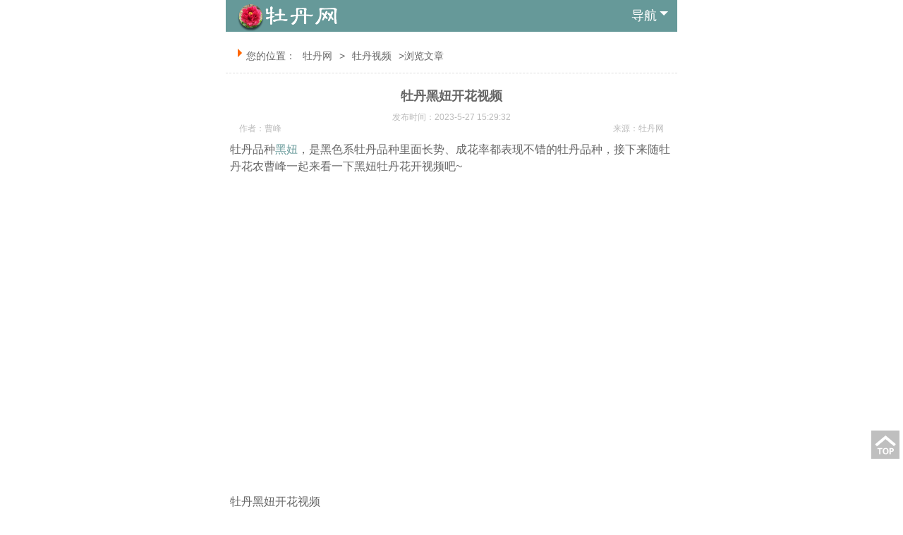

--- FILE ---
content_type: text/html
request_url: https://www.mudan5.cn/video/3274.html
body_size: 4882
content:
<!DOCTYPE HTML>
<html>
<head>
<meta http-equiv="Content-Type" content="text/html; charset=utf-8" />
<meta name="viewport" content="width=device-width; initial-scale=1.0; minimum-scale=1.0; maximum-scale=1.0; user-scalable=no;"/>
<title>牡丹黑妞开花视频 - 牡丹视频</title>
<meta name="keywords" content="牡丹黑妞开花视频,牡丹黑妞,黑妞"/>
<meta name="description" content="牡丹品种黑妞，是黑色系牡丹品种里面长势、成花率都表现不错的牡丹品种，接下来随牡丹花农曹峰一起来看一下黑妞牡丹花开视频吧~&nbsp;&nbsp;牡丹黑妞开花视频真实黑牡丹：黑妞牡丹图片真实黑牡丹：黑妞牡丹图片真实黑牡丹：黑妞牡丹"/>
<meta name="author" content="牡丹网" />
<meta http-equiv="Cache-Control" content="no-transform" />
<meta http-equiv="Cache-Control" content="no-siteapp" />
<meta name="location" content="province=山东;city=菏泽;coord=115.487696,35.239435">
<link type="text/css" rel="stylesheet" href="https://www.mudan5.cn/images/content_m.css" />
</head>

<body>
<div id="box">
<!--顶部通用开始-->
	<div id="head" name="top">
		<a href="https://www.mudan5.cn/"><img src="https://www.mudan5.cn/images/logo.png" alt="牡丹网" /></a>
		<span id="menu">导航<i></i></span>
		<span id="nav">
			<a href="https://www.mudan5.cn/" title="牡丹网首页">首页</a>
			<a href="https://www.mudan5.cn/pic/">牡丹花图片</a>
			<a href="https://www.mudan5.cn/video/">牡丹视频</a>
			<a href="https://www.mudan5.cn/ask/">牡丹问答</a>
			<a href="https://www.mudan5.cn/miaopic/">牡丹花苗图片</a>
			<a href="https://www.mudan5.cn/shaoyao/">芍药</a>
		</span>
	</div>
	<!--顶部通用结束-->

	<!--主体开始-->
	<div id="wz">
		<p><i></i>您的位置：<a  href="https://www.mudan5.cn/">牡丹网</a>><a  href="https://www.mudan5.cn/video/">牡丹视频</a>>浏览文章</p>
	</div>
	<div id="content_c">
		<span class="content_c_info">
			<h1>牡丹黑妞开花视频</h1>
			<p><font class="content_ctime">发布时间：2023-5-27 15:29:32</font><i style="display:none;"><Script Language="Javascript" Src="https://www.mudan5.cn/item/GetHits.asp?Action=Count&GetFlag=0&m=1&ID=3274"></Script></i></p>
			<p><font class="content_cly">来源：<a href="https://www.mudan5.cn" target="_blank">牡丹网</a></font><font class="content_czz">作者：曹峰</font></p>
		</span>
		<div id="MyContent"><p>牡丹品种<a href="https://www.mudan5.cn/Tags/72.html" target="_blank" class="innerlink">黑妞</a>，是黑色系牡丹品种里面长势、成花率都表现不错的牡丹品种，接下来随牡丹花农曹峰一起来看一下黑妞牡丹花开视频吧~</p><p><iframe frameborder="0" src="https://v.qq.com/txp/iframe/player.html?vid=w35111x9fpn" allowfullscreen="true" alt="牡丹黑妞开花视频" title="牡丹黑妞开花视频"></iframe> &nbsp; &nbsp;<br/></p><p>牡丹黑妞开花视频</p><p><img src="/UploadFiles/2023-05/16851734877998533.jpg" style="" title="黑妞牡丹图片01.jpg"/></p><p>真实黑牡丹：黑妞<a href="https://www.mudan5.cn/pic/" target="_blank" class="innerlink">牡丹图片</a></p><p><img src="/UploadFiles/2023-05/16851734889367567.jpg" style="" title="黑妞牡丹图片02.jpg"/></p><p>真实黑牡丹：黑妞牡丹图片</p><p><img src="/UploadFiles/2023-05/16851734893984952.jpg" style="" title="黑妞牡丹图片03.jpg"/></p><p>真实黑牡丹：黑妞牡丹图片</p></div>


		<p class="pageup">上一页：<a href="https://www.mudan5.cn/video/3266.html" title="丛生老桩牡丹">丛生老桩牡丹</a></p>
		<p class="pagedown">下一页：<a href="https://www.mudan5.cn/video/3275.html" title="黑妞牡丹简介">黑妞牡丹简介</a></p>

		<a href="https://www.mudan5.cn/video/" class="fanhui">返回栏目查看更多相关内容</a>

	</div>

	<div class="m_miao_640">
	<p>苗圃实拍视频↓↓↓</p>
	<iframe frameborder="0" src="https://v.qq.com/txp/iframe/player.html?vid=y3332vwwnfg" allowFullScreen="true" alt="菏泽牡丹苗基地" title="菏泽牡丹苗基
地"></iframe><br />
	<p>观赏牡丹花苗、芍药花苗批发零售，购苗联系<br />▼<br /><strong>150-6502-5968</strong><br />（手机微信同号）<br /></p>
	<a href="https://www.mudan5.cn/lxwm.html"><img src="https://www.mudan5.cn/UploadFiles/2026-01/17674917825289304.jpg" alt="菏泽牡丹花苗" /></a>
	</div>

	<div id="cp_t">
		<h4>相关内容推荐</h4>
	</div>
	<div id="cp_c">
		 
		<span>
			<a href="https://www.mudan5.cn/video/3403.html">
				<img src="https://www.mudan5.cn/UploadFiles/2023-07/16892359085932829.jpg" alt="牡丹品种黑妞原来长这样！" />
				<p>牡丹品种黑妞原来长这样！</p>
			</a>
		</span>
 
		<span>
			<a href="https://www.mudan5.cn/video/3275.html">
				<img src="https://www.mudan5.cn/UploadFiles/2023-05/16851749323316572.jpg" alt="黑妞牡丹简介" />
				<p>黑妞牡丹简介</p>
			</a>
		</span>
 
		<span>
			<a href="https://www.mudan5.cn/ask/3670.html">
				<img src="https://www.mudan5.cn/UploadFiles/2023-12/20231210214738307.jpg" alt="黑夫人牡丹和黑妞牡丹哪个贵？" />
				<p>黑夫人牡丹和黑妞牡丹哪个贵？</p>
			</a>
		</span>
 
		<span>
			<a href="https://www.mudan5.cn/ask/3276.html">
				<img src="https://www.mudan5.cn/UploadFiles/2023-05/2023527165555901.jpg" alt="黑妞牡丹品种是进口的吗？长势如何？" />
				<p>黑妞牡丹品种是进口的吗？长势如何？</p>
			</a>
		</span>
 
		<span>
			<a href="https://www.mudan5.cn/ask/3409.html">
				<img src="https://www.mudan5.cn/UploadFiles/2023-07/16893237853002637.jpg" alt="黑妞牡丹长势如何？牡丹花农实拍" />
				<p>黑妞牡丹长势如何？牡丹花农实拍</p>
			</a>
		</span>

	</div>

	<div id="cp_t">
		<h4>猜您喜欢</h4>
	</div>
	<div id="cp_c">
		 
		<span>
			<a href="https://www.mudan5.cn/shaoyao/3552.html">
				<img src="https://www.mudan5.cn/UploadFiles/2023-08/16916768695217069.jpg" alt="御前表演和红色魅力，你更喜欢哪一个？" />
				<p>御前表演和红色魅力，你更喜欢哪一个？</p>
			</a>
		</span>
 
		<span>
			<a href="https://www.mudan5.cn/shaoyao/3544.html">
				<img src="https://www.mudan5.cn/UploadFiles/2023-08/16914129491696088.jpg" alt="芍药季 | 红色魅力、御前表演和老忠诚" />
				<p>芍药季 | 红色魅力、御前表演和老忠诚</p>
			</a>
		</span>
 
		<span>
			<a href="https://www.mudan5.cn/shaoyao/3527.html">
				<img src="https://www.mudan5.cn/UploadFiles/2023-08/16911566028016935.jpg" alt="亨利博克斯特和红色魅力，你觉得谁的诱惑更大？" />
				<p>亨利博克斯特和红色魅力，你觉得谁的诱惑更大？</p>
			</a>
		</span>
 
		<span>
			<a href="https://www.mudan5.cn/video/3440.html">
				<img src="https://www.mudan5.cn/UploadFiles/2023-07/16900953304857542.jpg" alt="首案红牡丹，不开花也能知真假" />
				<p>首案红牡丹，不开花也能知真假</p>
			</a>
		</span>
 
		<span>
			<a href="https://www.mudan5.cn/video/2956.html">
				<img src="https://www.mudan5.cn/UploadFiles/2022-04/2022041422241810706.jpg" alt="菏泽牡丹花开了，牡丹花农曹峰带你去欣赏！" />
				<p>菏泽牡丹花开了，牡丹花农曹峰带你去欣赏！</p>
			</a>
		</span>
 
		<span>
			<a href="https://www.mudan5.cn/shaoyao/3481.html">
				<img src="https://www.mudan5.cn/UploadFiles/2023-07/16905965474585218.jpg" alt="芍药.亨利博克斯特Henry Bockstoce，值得推荐！" />
				<p>芍药.亨利博克斯特Henry Bockstoce，值得推荐！</p>
			</a>
		</span>
 
		<span>
			<a href="https://www.mudan5.cn/shaoyao/3611.html">
				<img src="https://www.mudan5.cn/UploadFiles/2023-08/16928813582887418.jpg" alt="大花型芍药品种：御前表演" />
				<p>大花型芍药品种：御前表演</p>
			</a>
		</span>
 
		<span>
			<a href="https://www.mudan5.cn/shaoyao/3563.html">
				<img src="https://www.mudan5.cn/UploadFiles/2023-08/16918496303028455.jpg" alt="菏泽曹峰牡丹芍药苗圃芍药花开实拍" />
				<p>菏泽曹峰牡丹芍药苗圃芍药花开实拍</p>
			</a>
		</span>

	</div>

	<div id="cp_t">
		<h4>热门内容推荐</h4>
	</div>
	<div id="cp_c">
		 
		<span>
			<a href="https://www.mudan5.cn/video/3365.html">
				<img src="https://www.mudan5.cn/UploadFiles/2023-06/2023627163838333.jpg" alt="黑色系牡丹：黑豹牡丹品种介绍" />
				<p>黑色系牡丹：黑豹牡丹品种介绍</p>
			</a>
		</span>
 
		<span>
			<a href="https://www.mudan5.cn/video/2889.html">
				<img src="https://www.mudan5.cn/UploadFiles/2022-02/2022022021001551372.jpg" alt="牡丹盆栽好还是地栽好？牡丹花农告诉你！" />
				<p>牡丹盆栽好还是地栽好？牡丹花农告诉你！</p>
			</a>
		</span>
 
		<span>
			<a href="https://www.mudan5.cn/video/2859.html">
				<img src="https://www.mudan5.cn/UploadFiles/2021-12/2021122318550968262.jpg" alt="黑色系牡丹品种——冠世墨玉，太美了！" />
				<p>黑色系牡丹品种——冠世墨玉，太美了！</p>
			</a>
		</span>
 
		<span>
			<a href="https://www.mudan5.cn/video/2959.html">
				<img src="https://www.mudan5.cn/UploadFiles/2022-04/16506099211749784.jpg" alt="春柳牡丹和绿幕的区别" />
				<p>春柳牡丹和绿幕的区别</p>
			</a>
		</span>
 
		<span>
			<a href="https://www.mudan5.cn/video/3345.html">
				<img src="https://www.mudan5.cn/UploadFiles/2023-06/2023622142228310.jpg" alt="牡丹黄冠品种介绍" />
				<p>牡丹黄冠品种介绍</p>
			</a>
		</span>
 
		<span>
			<a href="https://www.mudan5.cn/video/2899.html">
				<img src="https://www.mudan5.cn/UploadFiles/2022-03/2022031422500637001.jpg" alt="牡丹芳纪品种介绍" />
				<p>牡丹芳纪品种介绍</p>
			</a>
		</span>
 
		<span>
			<a href="https://www.mudan5.cn/video/3471.html">
				<img src="https://www.mudan5.cn/UploadFiles/2023-07/16905312134265791.jpg" alt="新芳纪牡丹" />
				<p>新芳纪牡丹</p>
			</a>
		</span>
 
		<span>
			<a href="https://www.mudan5.cn/video/3247.html">
				<img src="https://www.mudan5.cn/UploadFiles/2023-05/16843324835933103.jpg" alt="牡丹品种:珊瑚台，开花太美了！" />
				<p>牡丹品种:珊瑚台，开花太美了！</p>
			</a>
		</span>

	</div>

	<div id="m_pl">
		
		<div id="c_3274">
		 	&nbsp;以下是对 <strong>[<a href="https://www.mudan5.cn/video/3274.html" target="_blank">牡丹黑妞开花视频</a>]</strong> 的评论,总共:<font color="red" class="cmtnum">0</font>条评论<br />
			<table align="center" border="0" cellpadding="0" cellspacing="1" width="98%">
			<tbody id="cc_3274">
	           
	       </tbody>
	   </table>
   
	</div><div id="p_3274" style="text-align:right"></div>
		<script src="https://www.mudan5.cn/ks_inc/Comment.page.js"></script><script type="text/javascript" defer>var from3g=0;Page(1,1,'3274','Show',15,'https://www.mudan5.cn/');</script><script src="https://www.mudan5.cn/plus/digmood/Comment.asp?Action=Write&PostId=0&ChannelID=1&InfoID=3274"></script>
	</div>
	<!--主体结束-->

<!--返回顶部开始-->
	<div id="gotop">
		<a href="#top" rel="nofollow" target="_self"><img src="https://www.mudan5.cn/images/ding.png" /></a>
	</div>
	<!--返回顶部结束-->

	<!--底部通用开始-->
	<div id="foot">
		<p><a href="https://www.mudan5.cn/" title="牡丹网 - 牡丹花图片、视频分享网站！">首页</a><a href="https://www.mudan5.cn/Tags/">Tags</a><a href="
https://www.mudan5.cn/sitemap.txt" title="牡丹网站点地图">Sitemap</a><a href="https://www.mudan5.cn/lxwm.html" rel="nofollow">联系我们</a></p>
		<p><font>@ CopyRight 2020-2025 <a href="https://www.mudan5.cn/">牡丹网</a> www.mudan5.cn</font>  鲁ICP备2020049912号-1</p>
		<p class="neiyegengxin">网站更新： 
<a href="https://www.mudan5.cn/shaoyao/3847.html" target="_blank" title="芍药羞涩女王真实花开视频分享">芍药羞涩女王真实花开视频分享 2026-01-09 14:27:08</a>
 
<a href="https://www.mudan5.cn/shaoyao/3846.html" target="_blank" title="芍药羞涩女王，你喜欢吗？">芍药羞涩女王，你喜欢吗？ 2026-01-09 13:45:49</a>
 
<a href="https://www.mudan5.cn/shaoyao/3845.html" target="_blank" title="青春永驻芍药图片分享">青春永驻芍药图片分享 2026-01-09 12:20:35</a>
 
<a href="https://www.mudan5.cn/shaoyao/3844.html" target="_blank" title="青春永驻芍药花开实拍">青春永驻芍药花开实拍 2026-01-09 11:03:16</a>
</p>
	</div>
	<!--底部通用结束-->

<p style="display:none"><script>
var _hmt = _hmt || [];
(function() {
  var hm = document.createElement("script");
  hm.src = "https://hm.baidu.com/hm.js?1de65f2ae2803b15d95c117da9949ce1";
  var s = document.getElementsByTagName("script")[0]; 
  s.parentNode.insertBefore(hm, s);
})();
</script></p>
<NOSCRIPT><IFRAME SRC=*.html></IFRAME></NOSCRIPT><script type="text/javascript">if(self!=top){top.location=self.location;}</script>
</div>

<script type="text/javascript" src="https://www.mudan5.cn/js/nav.js"></script>

</body>
</html>

--- FILE ---
content_type: application/x-javascript
request_url: https://www.mudan5.cn/ks_inc/Comment.page.js
body_size: 1783
content:
/*================================================================
Modify Date:2014-7-13
Author：linwenzhong
Copyright:www.Kesion.com  bbs.kesion.com
Version:KesionCMS X1.5
营销QQ：4000080263
==================================================================*/
//评论支持
function Support(channelid,infoid,postid,id,typeid,installdir) { 
   jQuery.getScript(installdir+'plus/digmood/Comment.asp?action=Support&channelid='+channelid+'&infoid='+infoid+'&postid='+postid+'&Type='+typeid+'&id=' +id,   
       function(){ 
	       if (json.message=='good'){
			   $("#d"+id).html(parseInt($("#d"+id).html())+1);
		   }else if (json.message=='bad'){
			   $("#c"+id).html(parseInt($("#c"+id).html())+1);
		   }else{
			   tipsShow(json.message);
		   }
        });     
}

 //回复
var box='';
function replyCmt(postId,channelid,infoid,quoteId,installdir){
	box=$.dialog.open(installdir+"plus/digmood/comment.asp?action=ShowQuote&channelid="+channelid+"&infoid="+infoid+"&quoteid="+quoteId+"&postId="+postId,{id:'quotebox',lock:true,title:'引用回复',width:500,height:240,min:false,max:false});
}
 //当前页,频道ID,栏目ID，信息ID,Action,InstallDir
function Page(curPage,channelid,infoid,action,maxperpage,installdir){
   this._channelid = channelid;
   this._infoid    = infoid;
   this._action    = action;
   this._maxperpage= maxperpage;
   this._url       = installdir +"plus/digmood/comment.asp";
   
   this._c_obj="c_"+infoid;
   this._p_obj="p_"+infoid;
   this._installdir=installdir;
   this._page=curPage;
     loadDate(1,0);
   }
function loadDate(p,postload){
    this._page=p;
    var loadurl=_url+"?postload="+postload+"&channelid="+_channelid+"&infoid="+_infoid+"&from3g="+from3g+"&maxperpage="+_maxperpage+"&action=" +_action+"&page="+p;
    jQuery.getScript(loadurl+'&printout=js',   
       function(){ 
	      show(json.message);
    });     
}
function show(s)
{ 	
  if (s.indexOf("ks:page")==-1){
	 $(".cmtnum").html(parseInt($(".cmtnum").html())+1);
	 $("#cc_"+this._infoid).prepend(s);
  }else{
	  var pagearr=s.split("{ks:page}")
	  var pageparamarr=pagearr[1].split("|");
	  count=pageparamarr[0];    
	  perpagenum=pageparamarr[1];
	  pagecount=pageparamarr[2];
	  itemunit=pageparamarr[3];   
	  itemname=pageparamarr[4];
	  pagestyle=pageparamarr[5];
	  pagestyle=1;
	  if (this._page>1){
	   $("#cc_"+this._infoid).append(pagearr[0]);
	  }else{
	   $("#"+_c_obj).html(pagearr[0]);
	  }
      pagelist();
  }
}

function pagelist(){
     var statushtml="";
	 if (parseInt(this.pagecount)<=parseInt(this._page)){
	 statushtml="<div id=\"cmtloadtips\" style=\"cursor:pointer;height:30px;line-height:30px;background:#888;font-weight:bold;color:#fff;text-align:center;\">已加载完全部内容</div>"
	 }
	 else{
	 statushtml="<div id=\"cmtloadtips\" style=\"cursor:pointer;height:30px;line-height:30px;background:#888;font-weight:bold;color:#fff;text-align:center;\" onclick=\"nextPage()\">加载更多内容</div>"
	 }

  if (this.pagecount!=""&&this.count!=0)
	 {
	 $("#"+this._p_obj).html('<div style="margin-top:8px">'+statushtml+'</div>');
	 }
}

function nextPage()
{
   if(this._page<this.pagecount){
      loadDate(this._page+1,0);
	  $("#cmtloadtips").html("正在加载中..");
   }
   else
      tipsShow("已经到最后一页了");
}

function tipsShow(str){
	 if (from3g==1){
		  alert(str);
	 }else{
		 KesionJS.Alert(str);
	 }
}